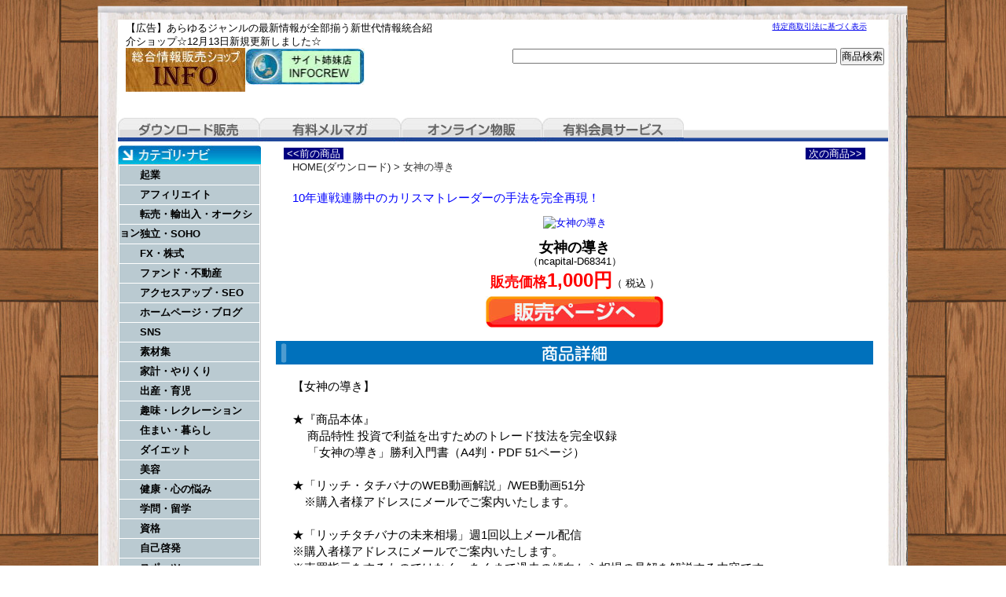

--- FILE ---
content_type: text/html; charset=UTF-8
request_url: http://ecoolv.com/article/6183.html
body_size: 6210
content:
<!DOCTYPE html PUBLIC "-//W3C//DTD XHTML 1.0 Transitional//EN" "http://www.w3.org/TR/xhtml1/DTD/xhtml1-transitional.dtd">
<html xmlns="http://www.w3.org/1999/xhtml" xml:lang="ja" lang="ja">
<head>
<meta http-equiv="Content-Language" content="ja" />
<meta http-equiv="Content-Type" content="text/html; charset=utf-8" />
<meta http-equiv="Content-Script-Type" content="text/javascript" />
<meta http-equiv="Content-Style-Type" content="text/css" />
<meta name="description" content="10年連戦連勝中のカリスマトレーダーの手法を完全再現！" />
<meta name="keywords" content=",,情報販売,起業,稼ぐ,副業,語学,美容,健康,レジャー,趣味,恋愛,音楽,ギャンブル" />
<title>女神の導き｜ダウンロード販売　インフォ　お悩み解決のあらゆるジャンルの最新情報をご覧いただけます。</title>
<script src="../kiji/jquery-1.2.6.js" type="text/javascript"></script>
<script src="../kiji/jquery.treeview.js" type="text/javascript"></script>
<script type="text/javascript">
//<![CDATA[
$(function() {
	$("#tree").treeview({
		collapsed: true,
		animated: "medium",
		control: "#sidetreecontrol",
		persist: "location"
	});
});
//]]>
</script>
<style type="text/css">
<!--
*{
	margin: 0px;
	padding: 0px;
}
body {
	margin: 0px;
	padding: 0px;
	color: #000000;
	text-align: center;
	vertical-align: baseline;
	line-height: 1.4em;
	font: 0.8em Verdana, Arial, Helvetica, sans-serif, "ＭＳ Ｐゴシック", Osaka, "ヒラギノ角ゴ Pro W3";
	background:  url(../kiji/userfiles/Image/page_back_top.jpg) repeat-y center top;
}
div {
	line-height: 1.4em;
}
img {
	border-style: none;
	background: bottom;
}
#container { 
	overflow: hidden;
	width:980px;
margin: 25px auto 5px;
	padding:0 25px 0 25px ;
	text-align: left;
	background: transparent url(../kiji/userfiles/Image/page_back.jpg) repeat-y center top;
}
div:after {       /* 画像overflow防止 */
  content: ".";
  display: block;
  visibility: hidden;
  height: 0;
  line-height:0;
  clear: both;
}
.button {
	text-align: center;
	vertical-align: middle;
	padding: 10px 0;
}
.block_h {
  margin:0 auto;
  overflow: hidden;
  width:980px;
  background:transparent url(../kiji/userfiles/Image/top_back3.jpg) repeat-x left bottom;
}
.block_l {
  float:left;
  overflow: hidden;
  width:182px;
  background:transparent ;
}
.block_m {
  float:left;
  overflow: hidden;
 padding:7px 0 0 0 ;
  background:transparent ;
}
.block_f {
  clear:both;
  margin:0 auto;
  overflow: hidden;
  width:980px;
 padding:0 0 15px 0 ;
  background:transparent url(../kiji/userfiles/Image/page_back_bottom.jpg) no-repeat center bottom;
}
/* ---------------- menu5 start --------------- */
.menu5_1_1 {
  width:180px; 
  padding:2px 0 0 0 ;
  /*(4)clear: both;(4)*/
  /*(1)float: left;(1)*/
  /*(2)margin: 0 auto;(2)*/
   float: right; 
}
.ftmenu5_2 {
  text-align:center;
  font-size: 0.8em;
  width:180px;
}
.ftmenu5_2 li {
  display:inline;
  padding-left:10px;
  padding-right:5px;
  border-left:1px solid #000;
}
.ftmenu5_2 li.first {
  border-left:none;
}
.freeparts2_1_1 {
  width:400px; 
 padding:2px 0 0 10px ;
/*(4)clear: both;(4)*/
 float: left; 
/*(2)margin: 0 auto;(2)*/
/*(3)float: right;(3)*/
}
.freeparts2_2 {
  overflow: hidden;
  width:400px;
}
.freeparts3_1_1 {
  width:550px; 
 padding:20px 5px 0 0 ;
/*(4)clear: both;(4)*/
/*(1)float: left;(1)*/
/*(2)margin: 0 auto;(2)*/
 float: right; 
}
.freeparts3_2 {
  overflow: hidden;
  width:550px;
}
.freeparts1_1_1 {
  width:410px; 
 padding:0px 0 0 10px ;
/*(4)clear: both;(4)*/
 float: left; 
/*(2)margin: 0 auto;(2)*/
/*(3)float: right;(3)*/
}
.freeparts1_2 {
  overflow: hidden;
  width:410px;
}
.freeparts27_1_1 {
  width:980px; 
 padding:5px 0 0 0 ;
 clear: both; 
 float: left; 
/*(2)margin: 0 auto;(2)*/
/*(3)float: right;(3)*/
}
.freeparts27_2 {
  overflow: hidden;
  width:980px;
  height:30px;
}
.freeparts17_1_1 {
  width:182px; 
 padding:5px 0 0 0 ;
 clear: both; 
 float: left; 
/*(2)margin: 0 auto;(2)*/
/*(3)float: right;(3)*/
}
.freeparts17_2 {
  overflow: hidden;
  width:182px;
}
/* ---------------- menu1 start --------------- */
.menu1_1_1 {
  width:182px; 
   clear: both; 
   float: left; 
  /*(2)margin: 0 auto;(2)*/
  /*(3)float: right;(3)*/
}
.simple1_2 {
  clear: both;
  width:180px;
  border:1px solid;
  border-color:#ccc;
}
p.waku1_1, p.waku1_2, p.waku1_1_last, p.waku1_2_last {
	 margin: 0;
	 height: 24px;
	 background: #BACAD1;
	 text-align: left;
	 text-indent: 2em;
	 border-top: 1px solid #FFF;
	 border-right: 1px solid #FFF;
}
p.waku1_1 a, p.waku1_2 a, p.waku1_1_last a, p.waku1_2_last a {
	 display: block;
	 line-height: 24px;
	 text-decoration: none;
	 color: #000;
}
p.waku1_1, p.waku1_1_last {
	 border-left: 1px solid #FFF;
	 font-size: 1em;
	 font-weight: bold;
}
p.waku1_2, p.waku1_2_last {
	 border-left: 20px solid #FFF;
	 font-size: 0.9em;
	 font-weight: normal;
}
p.waku1_1_last, p.waku1_2_last {
	 border-bottom: 1px solid #FFF;
}
p.waku1_1 a:hover, p.waku1_1 .selected a, p.waku1_2 a:hover, p.waku1_2 .selected a, p.waku1_1_last a:hover, p.waku1_1_last .selected a, p.waku1_2_last a:hover, p.waku1_2_last .selected a {
	 color: #FFF;
	 background: #064662;
}
.parts1_2_1_1 {
  width:778px; 
  padding:0 0 0 10px ;
 clear: both; 
/*(1)float: left;(1)*/
 margin: 0 auto; 
/*(3)float: right;(3)*/
}
.parts1_2_1_2 {
  line-height: 1.4em;
  text-align: left;
  overflow: hidden;
  width:778px;
}
.parts1_2_1_2 a {
  text-decoration:none;
}
.parts1_2_1_2 a:hover {
  text-decoration:underline;
}
/* ---------------- menu5 start --------------- */
.menu5_2_1 {
  width:180px; 
  padding:2px 0 0 0 ;
   clear: both; 
  /*(1)float: left;(1)*/
   margin: 0 auto; 
  /*(3)float: right;(3)*/
}
.ftmenu5_2 {
  text-align:center;
  font-size: 0.8em;
  width:180px;
}
.ftmenu5_2 li {
  display:inline;
  padding-left:10px;
  padding-right:5px;
  border-left:1px solid #000;
}
.ftmenu5_2 li.first {
  border-left:none;
}
.freeparts4_1_1 {
  width:980px; 
 padding:5px 0 0 0 ;
 clear: both; 
/*(1)float: left;(1)*/
 margin: 0 auto; 
/*(3)float: right;(3)*/
}
.freeparts4_2 {
  overflow: hidden;
  width:980px;
  background-color:#CCFFFF;
  padding:5px 0 5px 0 ;
}
-->
</style>
<link href="/info.css" rel="stylesheet" type="text/css" media="screen, print" />
<style type="text/css">
<!--
span.span_pager { color:#222; }
span.brand_link a:link, span.span_pager a:link{color:#222;text-decoration:none;}
span.brand_link a:visited, span.span_pager a:visited{color:#0071BC;text-decoration:none;}
span.brand_link a:active, span.span_pager a:active{color:#00FFFF;}
span.brand_link a:hover, span.span_pager a:hover{color:#00FFFF;}
div.m_inq {text-align:center;}
-->
</style></head>
<body>
<div id="container">
<div class="block_h">
<div class="menu5_1_1">
<div class="ftmenu5_2">
<ul>
<li class="first"><a href="http://ecoolv.com/tokusho.html">特定商取引法に基づく表示</a></li>
</ul>
</div>
</div>
<div class="freeparts2_1_1">

<div class="freeparts2_2">
 <div style="text-align: left;"><span style="font-size: small;">【広告】あらゆるジャンルの最新情報が全部揃う新世代情報統合紹介ショップ☆12月13</span><span style="font-size: small;">日新規更新しました☆</span></div>
</div>

</div>
<div class="freeparts3_1_1">

<div class="freeparts3_2">
 <div style="float: right;">
<form accept-charset="EUC-JP" action="http://www.infocart.jp/items.php" method="get" name="kennsaku" enctype="application/x-www-form-urlencoded">
<input type="hidden" value="ecoolv" name="e" />
<input type="text" gtbfieldid="508" value="" maxlength="200" size="50" name="s" />
<input type="button" onClick="document.kennsaku.submit();" value="商品検索" />
</form>
</div>

</div>

</div>
<div class="freeparts1_1_1">

<div class="freeparts1_2">
 <div style="float: left;"><a href="http://ecoolv.com/"><img alt="" width="152" src="/kiji/userfiles/Image/toplogo.jpg" /></a></div>
<div style="float: left"><a href="http://www.infotopcrew.com/"><img border="0" alt="" width="152" src="/rogo/toplogo5.jpg" /></a>
<div style="padding-bottom: 0pt; padding-left: 10px; padding-right: 0pt; padding-top: 20px"><span style="color: rgb(77,77,77); font-size: x-large"><strong>　　　　　　</strong></span></div>
</div>
<h2><span style="font-size: small"><br />
</span><span style="font-size: small"><span style="color: rgb(255,0,0)"><span style="font-size: small"><span style="color: rgb(255,0,0)"></span></span７月１日新規更新しました。<br />
</span></span></h2>
</div>

</div>
 <div class="freeparts27_1_1">

<div class="freeparts27_2">
 <div style="float: left;" id="tab01"><a href="http://ecoolv.com/">ダウンロード販売</a></div>
<div style="float: left;" id="tab02"><a href="http://ecoolv.com/mailmag.html">有料メルマガ</a></div>
<div style="float: left;" id="tab03"><a href="http://ecoolv.com/online.html">オンライン物販</a></div>
<div style="float: left;" id="tab04"><a href="http://ecoolv.com/service.html">有料会員サービス</a></div>
</div>

</div>
</div> <!-- end of block --><div class="block_l">
<div class="freeparts17_1_1">

<div class="freeparts17_2">
 <img width="182" height="24" alt="" src="/kiji/userfiles/Image/00category_navi.jpg" /><br />
</div>

</div>
<div class="menu1_1_1">
<div class="simple1_2">
<p class="waku1_1"><a href="http://ecoolv.com/index.html?m_key_1=起業">起業</a></p>
<p class="waku1_1"><a href="http://ecoolv.com/index.html?m_key_1=アフィリエイト">アフィリエイト</a></p>
<p class="waku1_1"><a href="http://ecoolv.com/index.html?m_key_1=転売 輸入 出入 オークション">転売・輸出入・オークション</a></p>
<p class="waku1_1"><a href="http://ecoolv.com/index.html?m_key_1=独立 SOHO">独立・SOHO</a></p>
<p class="waku1_1"><a href="http://ecoolv.com/index.html?m_key_1=FX ＦＸ 株取引">FX・株式</a></p>
<p class="waku1_1"><a href="http://ecoolv.com/index.html?m_key_1=ファンド 不動産">ファンド・不動産</a></p>
<p class="waku1_1"><a href="http://ecoolv.com/index.html?m_key_1=アクセスアップ SEO ＳＥＯ">アクセスアップ・SEO</a></p>
<p class="waku1_1"><a href="http://ecoolv.com/index.html?m_key_1=ホームページ ブログ">ホームページ・ブログ</a></p>
<p class="waku1_1"><a href="http://ecoolv.com/index.html?m_key_1=SNS ＳＮＳ">SNS</a></p>
<p class="waku1_1"><a href="http://ecoolv.com/index.html?m_key_1=素材集">素材集</a></p>
<p class="waku1_1"><a href="http://ecoolv.com/index.html?m_key_1=家計 やりくり">家計・やりくり</a></p>
<p class="waku1_1"><a href="http://ecoolv.com/index.html?m_key_1=出産 育児">出産・育児</a></p>
<p class="waku1_1"><a href="http://ecoolv.com/index.html?m_key_1=趣味 レクレーション レクリエーション">趣味・レクレーション</a></p>
<p class="waku1_1"><a href="http://ecoolv.com/index.html?m_key_1=住まい 暮らし">住まい・暮らし</a></p>
<p class="waku1_1"><a href="http://ecoolv.com/index.html?m_key_1=ダイエット">ダイエット</a></p>
<p class="waku1_1"><a href="http://ecoolv.com/index.html?m_key_1=美容">美容</a></p>
<p class="waku1_1"><a href="http://ecoolv.com/index.html?m_key_1=健康 心の悩み うつ病">健康・心の悩み</a></p>
<p class="waku1_1"><a href="http://ecoolv.com/index.html?m_key_1=学問 留学">学問・留学</a></p>
<p class="waku1_1"><a href="http://ecoolv.com/index.html?m_key_1=資格">資格</a></p>
<p class="waku1_1"><a href="http://ecoolv.com/index.html?m_key_1=自己啓発">自己啓発</a></p>
<p class="waku1_1"><a href="http://ecoolv.com/index.html?m_key_1=スポーツ">スポーツ</a></p>
<p class="waku1_1"><a href="http://ecoolv.com/index.html?m_key_1=文芸 まんが 漫画">文芸・まんが</a></p>
<p class="waku1_1"><a href="http://ecoolv.com/index.html?m_key_1=音楽 映像">音楽・映像</a></p>
<p class="waku1_1"><a href="http://ecoolv.com/index.html?m_key_1=占い 風水">占い・風水</a></p>
<p class="waku1_1"><a href="http://ecoolv.com/index.html?m_key_1=ゲーム アプリ">ゲーム・アプリ</a></p>
<p class="waku1_1"><a href="http://ecoolv.com/index.html?m_key_1=写真集 グラビア">写真集・グラビア</a></p>
<p class="waku1_1"><a href="http://ecoolv.com/index.html?m_key_1=恋愛 婚活">恋愛・婚活</a></p>
<p class="waku1_1"><a href="http://ecoolv.com/index.html?m_key_1=会話 コミュニケーション">会話・コミュニケーション</a></p>
<p class="waku1_1"><a href="http://ecoolv.com/index.html?m_key_1=人間関係">人間関係</a></p>
<p class="waku1_1"><a href="http://ecoolv.com/index.html?m_key_1=衣類 化粧品">衣類・化粧品</a></p>
<p class="waku1_1"><a href="http://ecoolv.com/index.html?m_key_1=おもちゃ 玩具">おもちゃ</a></p>
<p class="waku1_1"><a href="http://ecoolv.com/index.html?m_key_1=インテリア">インテリア</a></p>
<p class="waku1_1"><a href="http://ecoolv.com/index.html?m_key_1=家具">家具</a></p>
<p class="waku1_1"><a href="http://ecoolv.com/index.html?m_key_1=ドリンク">ドリンク</a></p>
</div>
</div>
</div> <!-- end of block --><div class="block_m">
 <div class="parts1_2_1_1"><div class="parts1_2_1_2"> <table cellspacing="0" cellpadding="0" border="0" style="width: 740px; margin: 0pt auto;">
    <tbody>
        <tr>
            <td><a href="http://ecoolv.com/article/6182.html"><span style="color: rgb(255, 255, 255);"><span style="background-color: rgb(0, 0, 128);">&nbsp;<<前の商品&nbsp;</span></span></a></td>
            <td style="text-align: right;"><a href="http://ecoolv.com/article/6184.html"><span style="color: rgb(255, 255, 255);"><span style="background-color: rgb(0, 0, 128);">&nbsp;次の商品>>&nbsp;</span></span></a></td>
        </tr>
    </tbody>
</table>
<div style="display: block; margin-bottom: 5px; margin-left: 30px;"><span style="color: rgb(51, 51, 51);"><span style="text-align: left;" class="brand_link"><a href="http://ecoolv.com/">HOME(ダウンロード)</a></span></span>  <span style="text-align: left;" class="brand_link">  <span style="color: rgb(51, 51, 51);">      </span>  </span>  <span style="color: rgb(51, 51, 51);"><span style="text-align: left;" class="brand_link"> ></span></span><span style="text-align: left;" class="brand_link"><span style="color: rgb(51, 51, 51);">     </span></span><span style="color: rgb(51, 51, 51);"><span style="text-align: left;" class="brand_link">女神の導き</span></span></div>
<br />
<div style="text-align: left; margin-left: 30px;"><span style="color: rgb(0, 0, 255);"><span style="font-size: larger;">10年連戦連勝中のカリスマトレーダーの手法を完全再現！</span></span></div>
<div style="text-align: center; padding: 15px;" id="main-image"><a href="http://www.infocart.jp/e/68341/147638"><img width="200" src="https://www.infocart.jp/down/images/68341.jpg" alt="女神の導き" /></a></div>
<h3 style="text-align: center; margin: 0pt 30px;"><span style="font-size: large;">女神の導き</span></h3>
<div style="text-align: center;">（ncapital-D68341）</div>
<div style="text-align: center;"><span style="color: rgb(255, 0, 0);"><strong><span style="font-size: large; line-height: 2em;">販売価格</span><span style="font-size: x-large;">1,000円</span></strong></span>（ 税込 ）</div>
<div style="text-align: center;"><a href="http://www.infocart.jp/e/68341/147638"><img width="226" height="40" src="/kiji/userfiles/Image/btn_hanbai.jpg" alt="カートに入れる" /><br />
<br />
</a></div>
<div style="text-align: center;"><img width="760" height="30" alt="商品詳細" src="/kiji/userfiles/Image/bar02_shousai2.gif" /></div>
<div style="text-align: left; margin: 0pt 30px;"><br />
<span style="font-size: larger; line-height: 1.4em;">【女神の導き】<br />
<br />
★『商品本体』<br />
　 商品特性 投資で利益を出すためのトレード技法を完全収録<br />
　 「女神の導き」勝利入門書（A4判・PDF 51ページ）<br />
<br />
★「リッチ・タチバナのWEB動画解説」/WEB動画51分<br />
　※購入者様アドレスにメールでご案内いたします。<br />
<br />
★「リッチタチバナの未来相場」週1回以上メール配信<br />
※購入者様アドレスにメールでご案内いたします。<br />
※売買指示をするものではなく、あくまで過去の傾向から相場の見解を解説する内容です。<br />
<br />
★ユーザー特権　女神のサポート（180日間/回数無制限メールサポート）<br />
　「専属アドバイザーによる徹底サポート」<br />
　※購入者様アドレスにメールでご案内いたします。<br />
<br />
<br />
<br />
最新AI知能により<br />
10年連戦連勝中のカリスマトレーダーの手法を完全再現！<br />
<br />
投資経験0の主婦でも2600万円を稼いだ再現性なので<br />
「女神の導き」を使うことにより、<br />
初心者の方でも高い確率で<br />
「10年連戦連勝しているカリスマトレーダーの手法」を再現することができます。<br />
<br />
また、シグナルに従うだけで売買タイミングを楽々把握できます。<br />
通知するシグナル通りに売買するだけで、<br />
あなたは私と同じトレードが高い確率でできるようになります。<br />
つまり「あなたも女神の導きに従うだけで私と同じ資産を築くことも可能」<br />
ということです。<br />
<br />
初心者の方でも大歓迎！<br />
投資の知識なんて<br />
必要のない時代になりました<br />
<br />
投資で稼ごうとするなら、専門的な知識が必要。<br />
<br />
それはもう過去の話。<br />
<br />
今の時代はAI技術を利用することで、<br />
あなたに知識がなくても稼げるようになりました。<br />
<br />
「女神の導き」さえ手に入れれば、<br />
その瞬間からトレードすることができて、<br />
高い確率で莫大な資産を得られるようになります。<br />
<br />
「女神の導き」はかつての私が投資と出会って<br />
人生を変えたのと同じように、あなたの生活も180度変えてくれるはずです。 </span><br />
<br />
<span style="color: rgb(51, 153, 102);"> 出品者 </span> 株式会社エヌキャピタル  <br />
<span style="color: rgb(51, 153, 102);">販売日 </span> 2018/06/01<br />
&nbsp;</div>
<div style="text-align: center;">
<h3 style="text-align: center; margin: 0pt 30px;"><span style="font-size: large;">女神の導き</span></h3>
（ncapital-D68341）<br />
<span style="color: rgb(255, 0, 0);"><strong><span style="font-size: large; line-height: 2em;">販売価格</span><span style="font-size: x-large;">1,000円</span></strong></span>（ 税込 ）<br />
<a href="http://www.infocart.jp/e/68341/147638"><img width="226" height="40" src="/kiji/userfiles/Image/btn_hanbai.jpg" alt="カートに入れる" /> </a></div></div></div></div> <!-- end of block --><div class="block_f">
<div class="menu5_2_1">
<div class="ftmenu5_2">
<ul>
<li class="first"><a href="http://ecoolv.com/tokusho.html">特定商取引法に基づく表示</a></li>
</ul>
</div>
</div>
<div class="freeparts4_1_1">

<div class="freeparts4_2">
 <div style="text-align: center"><span style="color: rgb(34,34,34)"><span style="font-size: smaller">Copyright &copy; 2010 INFO All rights reserved</span></span><span style="color: rgb(128,128,128)"><br />
</span></div>
</div>

</div>
</div> <!-- end of block -->
</div> <!-- end of container -->
</body>
</html>

